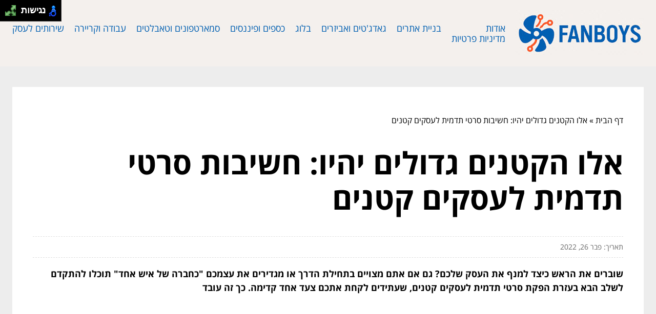

--- FILE ---
content_type: text/html; charset=utf-8
request_url: https://www.google.com/recaptcha/api2/aframe
body_size: 266
content:
<!DOCTYPE HTML><html><head><meta http-equiv="content-type" content="text/html; charset=UTF-8"></head><body><script nonce="ffIL6ghyVIxRy4pAKstnAQ">/** Anti-fraud and anti-abuse applications only. See google.com/recaptcha */ try{var clients={'sodar':'https://pagead2.googlesyndication.com/pagead/sodar?'};window.addEventListener("message",function(a){try{if(a.source===window.parent){var b=JSON.parse(a.data);var c=clients[b['id']];if(c){var d=document.createElement('img');d.src=c+b['params']+'&rc='+(localStorage.getItem("rc::a")?sessionStorage.getItem("rc::b"):"");window.document.body.appendChild(d);sessionStorage.setItem("rc::e",parseInt(sessionStorage.getItem("rc::e")||0)+1);localStorage.setItem("rc::h",'1769091152602');}}}catch(b){}});window.parent.postMessage("_grecaptcha_ready", "*");}catch(b){}</script></body></html>

--- FILE ---
content_type: text/css
request_url: https://fanboys.co.il/wp-content/themes/wp-zrihen1/assets/fonts/opensans/stylesheet.css?ver=1689753752
body_size: 737
content:
@font-face {
    font-family: 'Open Sans Hebrew';
    src: url('OpenSansHebrew-Bold.woff2') format('woff2'),
        url('OpenSansHebrew-Bold.woff') format('woff'),
        url('OpenSansHebrew-Bold.ttf') format('truetype');
    font-weight: bold;
    font-style: normal;
    font-display: swap;
}

@font-face {
    font-family: 'Open Sans Hebrew';
    src: url('OpenSansHebrew-Light.woff2') format('woff2'),
        url('OpenSansHebrew-Light.woff') format('woff'),
        url('OpenSansHebrew-Light.ttf') format('truetype');
    font-weight: 300;
    font-style: normal;
    font-display: swap;
}

@font-face {
    font-family: 'Open Sans Hebrew';
    src: url('OpenSansHebrew-Regular.woff2') format('woff2'),
        url('OpenSansHebrew-Regular.woff') format('woff'),
        url('OpenSansHebrew-Regular.ttf') format('truetype');
    font-weight: normal;
    font-style: normal;
    font-display: swap;
}

